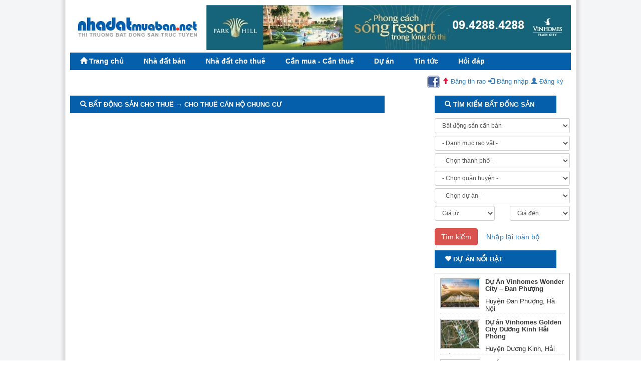

--- FILE ---
content_type: text/html; charset=utf-8
request_url: https://nhadatmuaban.net/bat-dong-san-cho-thue/cho-thue-can-ho-chung-cu-121
body_size: 7488
content:
<!DOCTYPE html>
<html lang="vi-VN">
<head>
    <meta charset="utf-8" />
    <meta name="viewport" content="width=device-width" />
    <title>Cho thu&#234; căn hộ chung cư</title>
    <meta name="description" content="Tổng hợp tất cả tin rao vặt thuộc khu vực Cho thu&#234; căn hộ chung cư" />
    <meta name="keywords" />
    <link rel="canonical" href="https://nhadatmuaban.net/bat-dong-san-cho-thue/cho-thue-can-ho-chung-cu-121?catname=cho-thue-can-ho-chung-cu"/>
    <meta name="robots" content="index,follow" />
    <meta name="canonical" content="https://nhadatmuaban.net/bat-dong-san-cho-thue/cho-thue-can-ho-chung-cu-121?catname=cho-thue-can-ho-chung-cu" />
    <link href="/Content/css?v=XX1Gp5wdvO1yGlTkMCKs8guwPNqaiiQkxuNCIJrfMaA1" rel="stylesheet"/>
<link href="/Content/themes/base/css?v=49B2CZ7GqNK017gXSgBdDlSgk_vTNny-bwO-DobI9_I1" rel="stylesheet"/>

    <script src="/bundles/flash?v=ivuDPAQ22xnKuMYpMmbQiMfPJ0LN1U4ufBxK3qlgZe81"></script>

    <script>
        (function (i, s, o, g, r, a, m) {
            i['GoogleAnalyticsObject'] = r; i[r] = i[r] || function () {
                (i[r].q = i[r].q || []).push(arguments);
            }, i[r].l = 1 * new Date(); a = s.createElement(o),
            m = s.getElementsByTagName(o)[0]; a.async = 1; a.src = g;
            m.parentNode.insertBefore(a, m);
        })(window, document, 'script', '//www.google-analytics.com/analytics.js', 'ga');
        ga('create', 'UA-6103398-28', 'auto');
        ga('send', 'pageview');
    </script>
</head>
<body>
    <div id="header">
    <div id="logo"></div>
    <div id="banner-top">
<a href='http://banchungcutimescity.org/toa-park-6-vinhomes-times-city-park-hill-24' rel='nofollow' target='_blank'><img src='http://nhadatmuaban.net/images/banners/2015/03/18/130711666186308593.jpg' width='728' height='90' alt='' class=''/></a>    </div>
</div>
<ul class="nav-top clearfix">
    <li><a href="/"><i class="glyphicon glyphicon-home"></i> Trang chủ</a></li>
    <li>
        <a href="/bat-dong-san-ban.html">Nhà đất bán</a>
        <ul>
                <li><a href="/bat-dong-san-ban/ban-nha-dat-mat-pho-105">B&#225;n nh&#224; đất mặt phố</a></li>
                <li><a href="/bat-dong-san-ban/ban-nha-dat-trong-ngo-106">B&#225;n nh&#224; đất trong ng&#245;</a></li>
                <li><a href="/bat-dong-san-ban/ban-can-ho-chung-cu-107">B&#225;n căn hộ chung cư</a></li>
                <li><a href="/bat-dong-san-ban/ban-nha-dat-biet-thu-108">B&#225;n nh&#224; đất biệt thự</a></li>
                <li><a href="/bat-dong-san-ban/ban-nha-dat-phan-lo-lien-ke-109">B&#225;n nh&#224; đất ph&#226;n l&#244;, liền kề</a></li>
                <li><a href="/bat-dong-san-ban/ban-nha-dat-kho-nha-xuong-133">B&#225;n nh&#224; đất kho, nh&#224; xưởng</a></li>
                <li><a href="/bat-dong-san-ban/ban-bat-dong-san-khac-138">B&#225;n bất động sản kh&#225;c</a></li>
        </ul>
    </li>
    <li>
        <a href="/bat-dong-san-cho-thue.html">Nhà đất cho thuê</a>
        <ul>
                <li><a href="/bat-dong-san-cho-thue/cho-thue-nha-dat-mat-pho-119">Cho thu&#234; nh&#224; đất mặt phố</a></li>
                <li><a href="/bat-dong-san-cho-thue/cho-thue-nha-dat-trong-ngo-120">Cho thu&#234; nh&#224; đất trong ng&#245;</a></li>
                <li><a href="/bat-dong-san-cho-thue/cho-thue-can-ho-chung-cu-121">Cho thu&#234; căn hộ chung cư</a></li>
                <li><a href="/bat-dong-san-cho-thue/cho-thue-nha-dat-biet-thu-122">Cho thu&#234; nh&#224; đất biệt thự</a></li>
                <li><a href="/bat-dong-san-cho-thue/cho-thue-nha-phan-lo-lien-ke-123">Cho thu&#234; nh&#224; ph&#226;n l&#244;, liền kề</a></li>
                <li><a href="/bat-dong-san-cho-thue/cho-thue-kho-nha-xuong-dat-124">Cho thu&#234; kho , nh&#224; xưởng, đất</a></li>
                <li><a href="/bat-dong-san-cho-thue/cho-thue-nha-tro-phong-tro-125">Cho thu&#234; nh&#224; trọ , ph&#242;ng trọ</a></li>
                <li><a href="/bat-dong-san-cho-thue/cho-thue-van-phong-126">Cho thu&#234; văn ph&#242;ng</a></li>
                <li><a href="/bat-dong-san-cho-thue/cho-thue-bat-dong-san-khac-140">Cho thu&#234; bất động sản kh&#225;c</a></li>
        </ul>
    </li>
    <li>
        <a href="#">Cần mua - Cần thuê</a>
        <ul>
            <li>
                <a href="/bat-dong-san-mua.html">Nhà đất cần mua</a>
                <ul>
                        <li><a href="/bat-dong-san-mua/can-mua-nha-dat-mat-pho-112">Cần mua nh&#224; đất mặt phố</a></li>
                        <li><a href="/bat-dong-san-mua/can-mua-nha-dat-trong-ngo-113">Cần mua nh&#224; đất trong ng&#245;</a></li>
                        <li><a href="/bat-dong-san-mua/can-mua-can-ho-chung-cu-114">Cần mua căn hộ chung cư</a></li>
                        <li><a href="/bat-dong-san-mua/can-mua-nha-dat-biet-thu-115">Cần mua nh&#224; đất biệt thự</a></li>
                        <li><a href="/bat-dong-san-mua/can-mua-nha-dat-phan-lo-lien-ke-116">Cần mua nh&#224; đất ph&#226;n l&#244;, liền kề</a></li>
                        <li><a href="/bat-dong-san-mua/can-mua-nha-kho-nha-xuong-118">Cần mua nh&#224; kho, nh&#224; xưởng</a></li>
                        <li><a href="/bat-dong-san-mua/can-mua-bat-dong-san-khac-142">Cần mua bất động sản kh&#225;c</a></li>
                </ul>
            </li>
            <li>
                <a href="/bat-dong-san-can-thue.html">Nhà đất cần thuê</a>
                <ul>
                        <li><a href="/bat-dong-san-can-thue/can-thue-nha-dat-mat-pho-127">Cần thu&#234; nh&#224; đất mặt phố</a></li>
                        <li><a href="/bat-dong-san-can-thue/can-thue-nha-dat-trong-ngo-128">Cần thu&#234; nh&#224; đất trong ng&#245;</a></li>
                        <li><a href="/bat-dong-san-can-thue/can-thue-can-ho-chung-cu-129">Cần thu&#234; căn hộ chung cư</a></li>
                        <li><a href="/bat-dong-san-can-thue/can-thue-nha-dat-biet-thu-130">Cần thu&#234; nh&#224; đất biệt thư</a></li>
                        <li><a href="/bat-dong-san-can-thue/can-thue-nha-dat-phan-lo-lien-ke-131">Cần thu&#234; nh&#224; đất ph&#226;n l&#244;, liền kề</a></li>
                        <li><a href="/bat-dong-san-can-thue/can-thue-nha-dat-kho-xuong-136">Cần thu&#234; nh&#224; đất kho xưởng</a></li>
                        <li><a href="/bat-dong-san-can-thue/can-thue-nha-tro-phong-tro-134">Cần thu&#234; nh&#224; trọ, ph&#242;ng trọ</a></li>
                        <li><a href="/bat-dong-san-can-thue/can-thue-van-phong-135">Cần thu&#234; văn ph&#242;ng</a></li>
                        <li><a href="/bat-dong-san-can-thue/can-thue-bat-dong-san-khac-144">Cần thu&#234; bất động sản kh&#225;c</a></li>
                </ul>
            </li>
        </ul>
    </li>
    <li><a href="/danh-sach-du-an.html">Dự &#225;n</a></li>
    <li>
        <a href="#">Tin tức</a>
        <ul class="ul-col-2">
                <li><a href="/tin-tuc/danh-sach/thong-tin-du-an-3">Th&#244;ng tin dự &#225;n</a></li>
                <li><a href="/tin-tuc/danh-sach/thi-truong-nha-dat-2">Thị trường nh&#224; đất</a></li>
                <li><a href="/tin-tuc/danh-sach/tai-chinh-chung-khoan-22">T&#224;i ch&#237;nh - Chứng kho&#225;n </a></li>
                <li><a href="/tin-tuc/danh-sach/nha-dat-can-ban-ngay-23">Nh&#224; Đất Cần B&#225;n Ngay</a></li>
                <li><a href="/tin-tuc/danh-sach/nha-dat-can-mua-ngay-25">Nh&#224; Đất Cần Mua Ngay</a></li>
                <li><a href="/tin-tuc/danh-sach/phong-thuy-cho-nha-dat-24">Phong thủy cho nh&#224; đất</a></li>
        </ul>
    </li>
    <li><a href="/lien-he-hoi-dap.html">Hỏi đáp</a></li>
</ul>

    <div class="sub-menu">
            <a href="/dang-ky-thanh-vien.html" class="pull-right" style="margin-right: 5px;"><i class="glyphicon glyphicon-user"></i> Đăng ký</a>
            <a href="/dang-nhap.html" class="pull-right" style="margin-right: 5px;"><i class="glyphicon glyphicon-log-in"></i> Đăng nhập</a>
        <a href="/dang-tin-rao-vat.html" class="pull-right" style="margin-right: 5px;"><i class="glyphicon glyphicon-arrow-up" style="color: #dc143c"></i> Đăng tin rao</a>
        <a href="https://www.facebook.com/nhadatmuaban.net" target="blank" class="pull-right" style="margin-right: 5px">
            <img src="/Content/images/fb.png" width="25" alt="Facebook Nhà Đất Mua Bán">
        </a>
    </div>
    <div class="row mt10" id="layout-page">
        <div class="col-xs-8">
            

<div id="center-body">
    <div class="bg-modul">
        <h1><i class="glyphicon glyphicon-search"></i> Bất động sản cho thu&#234; &rarr; Cho thu&#234; căn hộ chung cư</h1>
    </div>
    <div class="clearfix">
            </div>
</div>
        </div>
        <div class="col-xs-4">
<div class="bg-modul">
    <h2><i class="glyphicon glyphicon-search"></i> Tìm kiếm bất đống sản</h2>
</div>
<form action="/tim-kiem.html" class="form-horizontal search-form" method="get">    <div class="form-group-sm">
        <select class="form-control" data-val="true" data-val-number="The field TypeId must be a number." id="TypeId" name="TypeId" onchange="loadCategory(this.value)"><option value=""> - Chọn loại tin - </option>
<option selected="selected" value="0">Bất động sản cần b&#225;n</option>
<option value="2">Bất động sản cần mua</option>
<option value="1">Bất động sản cho thu&#234;</option>
<option value="3">Bất động sản cần thu&#234;</option>
</select>
    </div>
    <div class="form-group-sm">
        <select class="form-control" data-val="true" data-val-number="The field CatId must be a number." id="LoadLBDS" name="CatId"><option value=""> - Danh mục rao vặt - </option>
<option value="105">B&#225;n nh&#224; đất mặt phố</option>
<option value="106">B&#225;n nh&#224; đất trong ng&#245;</option>
<option value="107">B&#225;n căn hộ chung cư</option>
<option value="108">B&#225;n nh&#224; đất biệt thự</option>
<option value="109">B&#225;n nh&#224; đất ph&#226;n l&#244;, liền kề</option>
<option value="133">B&#225;n nh&#224; đất kho, nh&#224; xưởng</option>
<option value="138">B&#225;n bất động sản kh&#225;c</option>
</select>
    </div>
    <div class="form-group-sm">
        <select class="form-control" data-val="true" data-val-number="The field CityId must be a number." id="CityId" name="CityId" onchange="loadSubcity(this.value)"><option value=""> - Chọn th&#224;nh phố - </option>
<option value="727">H&#224; Nội</option>
<option value="728">TP Hồ Ch&#237; Minh</option>
<option value="730">Đ&#227; Nẵng</option>
<option value="731">Hải Ph&#242;ng</option>
<option value="737">An Giang</option>
<option value="738">B&#224; Rịa-Vũng T&#224;u</option>
<option value="739">Bạc Li&#234;u</option>
<option value="740">Bắc Kạn</option>
<option value="741">Bắc Giang</option>
<option value="742">Bắc Ninh</option>
<option value="743">Bến Tre</option>
<option value="744">B&#236;nh Dương</option>
<option value="745">B&#236;nh Định</option>
<option value="746">B&#236;nh Phước</option>
<option value="747">B&#236;nh Thuận</option>
<option value="748">C&#224; Mau</option>
<option value="749">Cao Bằng</option>
<option value="751">Đ&#224; Nẵng </option>
<option value="750">Cần Thơ </option>
<option value="752">Đắk Lắk</option>
<option value="753">Đắk N&#244;ng</option>
<option value="754">Điện Bi&#234;n</option>
<option value="755">Đồng Nai</option>
<option value="756">Đồng Th&#225;p</option>
<option value="757">Đồng Th&#225;p</option>
<option value="758">Gia Lai</option>
<option value="759">H&#224; Giang</option>
<option value="760">H&#224; Nam</option>
<option value="761">H&#224; Tĩnh</option>
<option value="762">Hải Dương</option>
<option value="763">H&#242;a B&#236;nh</option>
<option value="764">Hậu Giang</option>
<option value="765">Hưng Y&#234;n</option>
<option value="766">Kh&#225;nh H&#242;a</option>
<option value="767">Ki&#234;n Giang</option>
<option value="768">Kon Tum</option>
<option value="769">Kon Tum</option>
<option value="770">L&#224;o Cai</option>
<option value="771">Lạng Sơn</option>
<option value="772">L&#226;m Đồng</option>
<option value="773">Long An</option>
<option value="735">Nam Định</option>
<option value="774">Nghệ An</option>
<option value="775">Ninh B&#236;nh</option>
<option value="776">Ninh Thuận</option>
<option value="777">Ph&#250; Thọ</option>
<option value="778">Ph&#250; Thọ</option>
<option value="779">Ph&#250; Y&#234;n</option>
<option value="780">Quảng B&#236;nh</option>
<option value="781">Quảng Nam</option>
<option value="782">Quảng Ng&#227;i</option>
<option value="783">Quảng Ninh</option>
<option value="784">Quảng Trị</option>
<option value="785">S&#243;c Trăng</option>
<option value="786">Sơn La</option>
<option value="787">T&#226;y Ninh</option>
<option value="736">Th&#225;i B&#236;nh</option>
<option value="788">Th&#225;i Nguy&#234;n</option>
<option value="789">Thanh H&#243;a</option>
<option value="790">Thừa Thi&#234;n - Huế</option>
<option value="791">Tiền Giang</option>
<option value="792">Tr&#224; Vinh</option>
<option value="793">Tuy&#234;n Quang</option>
<option value="794">Vĩnh Long</option>
<option value="795">Vĩnh Ph&#250;c</option>
<option value="796">Y&#234;n B&#225;i</option>
</select>
    </div>
    <div class="form-group-sm">
        <select class="form-control" data-val="true" data-val-number="The field SubCityId must be a number." id="LoadQ" name="SubCityId" onchange="loadProject(this.value)"><option value=""> - Chọn quận huyện - </option>
</select>
    </div>
    <div class="form-group-sm">
        <select class="form-control" data-val="true" data-val-number="The field ProjectId must be a number." id="LoadDA" name="ProjectId"><option value=""> - Chọn dự &#225;n - </option>
</select>
    </div>
    <div class="form-group form-group-sm">
        <div class="col-xs-6">
            <select class="form-control" data-val="true" data-val-number="The field FromPrice must be a number." data-val-regex="Chỉ nhập số nguyên" data-val-regex-pattern="\d+" id="FromPrice" name="FromPrice"><option value="">Gi&#225; từ</option>
<option value="5000">Từ 500 triệu</option>
<option value="10000">Từ 1 tỷ</option>
<option value="15000">Từ 1,5 tỷ</option>
<option value="20000">Từ 2 tỷ</option>
<option value="30000">Từ 3 tỷ</option>
<option value="50000">Từ 5 tỷ</option>
<option value="100000">Từ 10 tỷ</option>
</select>
        </div>
        <div class="col-xs-6">
            <select class="form-control" data-val="true" data-val-number="The field ToPrice must be a number." data-val-regex="Chỉ nhập số nguyên" data-val-regex-pattern="\d+" id="ToPrice" name="ToPrice"><option value="">Gi&#225; đến</option>
<option value="5000">Đến 500 triệu</option>
<option value="10000">Đến 1 tỷ</option>
<option value="15000">Đến 1,5 tỷ</option>
<option value="20000">Đến 2 tỷ</option>
<option value="30000">Đến 3 tỷ</option>
<option value="50000">Đến 5 tỷ</option>
<option value="100000">Đến 10 tỷ</option>
</select>
        </div>
    </div>
    <div class="form-group-sm">
        <button type="submit" class="btn btn-danger">Tìm kiếm</button>
        <button type="reset" class="btn btn-link">Nhập lại toàn bộ</button>
    </div>
</form><script>
    function loadCategory(id) {
        $.getJSON("/Home/LoadCategory", { type: id }, function (data) {
            var items = [];
            items.push("<option value> - Danh mục rao vặt - </option>");
            $.each(data, function (key, val) {
                items.push("<option value='" + val.Id + "'>" + val.Name + "</option>");
            });
            $("#LoadLBDS").html(items.join(""));
        });
    }
    function loadSubcity(id) {
        $.getJSON("/Home/LoadDistrict", { cityId: id }, function (data) {
            var items = [];
            items.push("<option value> - Quận huyện - </option>");
            $.each(data, function (key, val) {
                items.push("<option value='" + val.Id + "'>" + val.Name + "</option>");
            });
            $("#LoadQ").html(items.join(""));
        });
    }
    function loadProject(id) {
        $.getJSON("/Home/LoadProject", { subcityId: id }, function (data) {
            var items = [];
            items.push("<option value> - Dự án - </option>");
            $.each(data, function (key, val) {
                items.push("<option value='" + val.Id + "'>" + val.Name + "</option>");
            });
            $("#LoadDA").html(items.join(""));
        });
    }
</script>            
            

<div class="bg-modul mt10">
    <h2><i class="glyphicon glyphicon-heart"></i> Dự án nổi bật</h2>
</div>
<ul class="news-list">
        <li>
                <a href="/du-an/du-an-vinhomes-wonder-city-dan-phuong-223"><img src="http://nhadatmuaban.net/images/private/2025/06/18/133947350808613059.jpg?w=80" alt="Dự &#193;n Vinhomes Wonder City – Đan Phượng​​" /></a>
            <h3><a href="/du-an/du-an-vinhomes-wonder-city-dan-phuong-223">Dự &#193;n Vinhomes Wonder City – Đan Phượng​​</a></h3>
            <p>Huyện Đan Phượng, H&#224; Nội</p>
        </li>
        <li>
                <a href="/du-an/du-an-vinhomes-golden-city-duong-kinh-hai-phong-222"><img src="http://nhadatmuaban.net/images/private/2025/06/18/133947328294283097.jpg?w=80" alt="Dự &#225;n Vinhomes Golden City Dương Kinh Hải Ph&#242;ng" /></a>
            <h3><a href="/du-an/du-an-vinhomes-golden-city-duong-kinh-hai-phong-222">Dự &#225;n Vinhomes Golden City Dương Kinh Hải Ph&#242;ng</a></h3>
            <p>Huyện Dương Kinh, Hải Ph&#242;ng</p>
        </li>
        <li>
                <a href="/du-an/du-an-vinhomes-ocean-park-2-hung-yen-225"><img src="http://nhadatmuaban.net/images/private/2025/06/19/133947853978403020.jpg?w=80" alt="Dự &#225;n Vinhomes Ocean Park 2- Hưng Y&#234;n" /></a>
            <h3><a href="/du-an/du-an-vinhomes-ocean-park-2-hung-yen-225">Dự &#225;n Vinhomes Ocean Park 2- Hưng Y&#234;n</a></h3>
            <p>Văn Giang, Hưng Y&#234;n</p>
        </li>
        <li>
                <a href="/du-an/du-an-vinhomes-ocean-park1-gia-lam-224"><img src="http://nhadatmuaban.net/images/private/2025/06/19/133947827952753068.jpg?w=80" alt="Dự &#193;n Vinhomes Ocean Park1 Gia L&#226;m" /></a>
            <h3><a href="/du-an/du-an-vinhomes-ocean-park1-gia-lam-224">Dự &#193;n Vinhomes Ocean Park1 Gia L&#226;m</a></h3>
            <p>Huyện Gia L&#226;m, H&#224; Nội</p>
        </li>
        <li>
                <a href="/du-an/vinhomes-times-city-park-hill-220"><img src="http://nhadatmuaban.net/images/private/2015/03/18/130711689482666015.jpg?w=80" alt="Vinhomes Times City Park HiLL" /></a>
            <h3><a href="/du-an/vinhomes-times-city-park-hill-220">Vinhomes Times City Park HiLL</a></h3>
            <p>Quận Hai B&#224; Trưng, H&#224; Nội</p>
        </li>
        <li>
                <a href="/du-an/du-an-vinhomes-gardenia-ham-nghi-my-dinh-209"><img src="http://nhadatmuaban.net/images/private/2025/06/19/133947806202463021.jpg?w=80" alt="Dự &#225;n Vinhomes Gardenia H&#224;m Nghi - Mỹ Đ&#236;nh" /></a>
            <h3><a href="/du-an/du-an-vinhomes-gardenia-ham-nghi-my-dinh-209">Dự &#225;n Vinhomes Gardenia H&#224;m Nghi - Mỹ Đ&#236;nh</a></h3>
            <p>Quận Nam Từ Li&#234;m, H&#224; Nội</p>
        </li>
        <li>
                <a href="/du-an/vinhomes-times-city-151"><img src="http://nhadatmuaban.net/images/private/2014/12/29/130643341199082031.jpg?w=80" alt="Vinhomes Times City" /></a>
            <h3><a href="/du-an/vinhomes-times-city-151">Vinhomes Times City</a></h3>
            <p>Quận Hai B&#224; Trưng, H&#224; Nội</p>
        </li>
        <li>
                <a href="/du-an/vinhomes-riverside-142"><img src="http://nhadatmuaban.net/images/private/5-25-2011/1216592552011116986135.jpg?w=80" alt="Vinhomes Riverside" /></a>
            <h3><a href="/du-an/vinhomes-riverside-142">Vinhomes Riverside</a></h3>
            <p>Quận Long Bi&#234;n, H&#224; Nội</p>
        </li>
        <li>
                <a href="/du-an/vinhomes-royal-city-114"><img src="http://nhadatmuaban.net/images/private/10-27-2010/114828271020101838116104.jpg?w=80" alt="Vinhomes Royal City" /></a>
            <h3><a href="/du-an/vinhomes-royal-city-114">Vinhomes Royal City</a></h3>
            <p>Quận Thanh Xu&#226;n, H&#224; Nội</p>
        </li>
</ul>
    <div class="banner-item"><a href='http://batdongsanvincom.com.vn/du-an/vinhomes-riverside-3.html' rel='nofollow' target='_blank'><img src='http://nhadatmuaban.net/images/banners/2015/06/02/130777058517014382.jpg' width='270' height='135' alt='' class=''/></a></div>
    <div class="banner-item"><a href='https://nhadatmuaban.net/du-an/du-an-vinhomes-wonder-city-dan-phuong/gia-ban-vinhomes-wonder-city-dan-phuong-14.html' rel='nofollow' target='_blank'><img src='http://nhadatmuaban.net/images/banners/2025/06/19/133947932975563031.jpg' width='270' height='135' alt='' class=''/></a></div>
    <div class="banner-item"><a href='http://batdongsanvincom.com.vn' rel='nofollow' target='_blank'><img src='http://nhadatmuaban.net/Images/Private/royal larger_kwi1300787195.jpg' width='270' height='135' alt='' class=''/></a></div>
    <div class="banner-item"><a href='http://banchungcutimescity.org' rel='nofollow' target='_blank'><img src='http://nhadatmuaban.net/Images/Private/timecity254x125.gif' width='270' height='135' alt='' class=''/></a></div>
    <div class="banner-item"><a href='http://xeotodulich.com.vn/' rel='nofollow' target='_blank'><img src='http://nhadatmuaban.net/Images/Private/146201010200911322105145.gif' width='270' height='135' alt='' class=''/></a></div>
    <div class="banner-item"><a href='http://banvemaybay24h.com' rel='nofollow' target='_blank'><img src='http://nhadatmuaban.net/Images/Private/anh  vietnamairlines.jpg' width='270' height='135' alt='' class=''/></a></div>
    <div class="banner-item"><a href='http://banvemaybay24h.com' rel='nofollow' target='_blank'><img src='http://nhadatmuaban.net/Images/Private/anh jetstar.gif' width='270' height='135' alt='' class=''/></a></div>
    <div class="banner-item"><a href='https://nhadatmuaban.net/tin-tuc/thi-truong-nha-dat/gia-ban-vinhomes-duong-kinh-ha-phong-khu-anh-sao-5060.html' rel='nofollow' target='_blank'><img src='http://nhadatmuaban.net/images/banners/2025/06/21/133949948707903697.jpeg' width='310' height='190' alt='' class=''/></a></div>
    <div class="banner-item"><img src='http://nhadatmuaban.net/images/banners/2015/03/18/130711691325253906.jpg' width='270' height='180' alt='' class=''/></div>

        </div>
    </div>
    <ul class="city-list-bottom clearfix">
        <li><a href="/tim-kiem.html?cityId=727" rel="nofollow">H&#224; Nội</a></li>
        <li><a href="/tim-kiem.html?cityId=728" rel="nofollow">TP Hồ Ch&#237; Minh</a></li>
        <li><a href="/tim-kiem.html?cityId=730" rel="nofollow">Đ&#227; Nẵng</a></li>
        <li><a href="/tim-kiem.html?cityId=731" rel="nofollow">Hải Ph&#242;ng</a></li>
        <li><a href="/tim-kiem.html?cityId=737" rel="nofollow">An Giang</a></li>
        <li><a href="/tim-kiem.html?cityId=738" rel="nofollow">B&#224; Rịa-Vũng T&#224;u</a></li>
        <li><a href="/tim-kiem.html?cityId=739" rel="nofollow">Bạc Li&#234;u</a></li>
        <li><a href="/tim-kiem.html?cityId=740" rel="nofollow">Bắc Kạn</a></li>
        <li><a href="/tim-kiem.html?cityId=741" rel="nofollow">Bắc Giang</a></li>
        <li><a href="/tim-kiem.html?cityId=742" rel="nofollow">Bắc Ninh</a></li>
        <li><a href="/tim-kiem.html?cityId=743" rel="nofollow">Bến Tre</a></li>
        <li><a href="/tim-kiem.html?cityId=744" rel="nofollow">B&#236;nh Dương</a></li>
        <li><a href="/tim-kiem.html?cityId=745" rel="nofollow">B&#236;nh Định</a></li>
        <li><a href="/tim-kiem.html?cityId=746" rel="nofollow">B&#236;nh Phước</a></li>
        <li><a href="/tim-kiem.html?cityId=747" rel="nofollow">B&#236;nh Thuận</a></li>
        <li><a href="/tim-kiem.html?cityId=748" rel="nofollow">C&#224; Mau</a></li>
        <li><a href="/tim-kiem.html?cityId=749" rel="nofollow">Cao Bằng</a></li>
        <li><a href="/tim-kiem.html?cityId=751" rel="nofollow">Đ&#224; Nẵng </a></li>
        <li><a href="/tim-kiem.html?cityId=750" rel="nofollow">Cần Thơ </a></li>
        <li><a href="/tim-kiem.html?cityId=752" rel="nofollow">Đắk Lắk</a></li>
        <li><a href="/tim-kiem.html?cityId=753" rel="nofollow">Đắk N&#244;ng</a></li>
        <li><a href="/tim-kiem.html?cityId=754" rel="nofollow">Điện Bi&#234;n</a></li>
        <li><a href="/tim-kiem.html?cityId=755" rel="nofollow">Đồng Nai</a></li>
        <li><a href="/tim-kiem.html?cityId=756" rel="nofollow">Đồng Th&#225;p</a></li>
        <li><a href="/tim-kiem.html?cityId=757" rel="nofollow">Đồng Th&#225;p</a></li>
        <li><a href="/tim-kiem.html?cityId=758" rel="nofollow">Gia Lai</a></li>
        <li><a href="/tim-kiem.html?cityId=759" rel="nofollow">H&#224; Giang</a></li>
        <li><a href="/tim-kiem.html?cityId=760" rel="nofollow">H&#224; Nam</a></li>
        <li><a href="/tim-kiem.html?cityId=761" rel="nofollow">H&#224; Tĩnh</a></li>
        <li><a href="/tim-kiem.html?cityId=762" rel="nofollow">Hải Dương</a></li>
        <li><a href="/tim-kiem.html?cityId=763" rel="nofollow">H&#242;a B&#236;nh</a></li>
        <li><a href="/tim-kiem.html?cityId=764" rel="nofollow">Hậu Giang</a></li>
        <li><a href="/tim-kiem.html?cityId=765" rel="nofollow">Hưng Y&#234;n</a></li>
        <li><a href="/tim-kiem.html?cityId=766" rel="nofollow">Kh&#225;nh H&#242;a</a></li>
        <li><a href="/tim-kiem.html?cityId=767" rel="nofollow">Ki&#234;n Giang</a></li>
        <li><a href="/tim-kiem.html?cityId=768" rel="nofollow">Kon Tum</a></li>
        <li><a href="/tim-kiem.html?cityId=769" rel="nofollow">Kon Tum</a></li>
        <li><a href="/tim-kiem.html?cityId=770" rel="nofollow">L&#224;o Cai</a></li>
        <li><a href="/tim-kiem.html?cityId=771" rel="nofollow">Lạng Sơn</a></li>
        <li><a href="/tim-kiem.html?cityId=772" rel="nofollow">L&#226;m Đồng</a></li>
        <li><a href="/tim-kiem.html?cityId=773" rel="nofollow">Long An</a></li>
        <li><a href="/tim-kiem.html?cityId=735" rel="nofollow">Nam Định</a></li>
        <li><a href="/tim-kiem.html?cityId=774" rel="nofollow">Nghệ An</a></li>
        <li><a href="/tim-kiem.html?cityId=775" rel="nofollow">Ninh B&#236;nh</a></li>
        <li><a href="/tim-kiem.html?cityId=776" rel="nofollow">Ninh Thuận</a></li>
        <li><a href="/tim-kiem.html?cityId=777" rel="nofollow">Ph&#250; Thọ</a></li>
        <li><a href="/tim-kiem.html?cityId=778" rel="nofollow">Ph&#250; Thọ</a></li>
        <li><a href="/tim-kiem.html?cityId=779" rel="nofollow">Ph&#250; Y&#234;n</a></li>
        <li><a href="/tim-kiem.html?cityId=780" rel="nofollow">Quảng B&#236;nh</a></li>
        <li><a href="/tim-kiem.html?cityId=781" rel="nofollow">Quảng Nam</a></li>
        <li><a href="/tim-kiem.html?cityId=782" rel="nofollow">Quảng Ng&#227;i</a></li>
        <li><a href="/tim-kiem.html?cityId=783" rel="nofollow">Quảng Ninh</a></li>
        <li><a href="/tim-kiem.html?cityId=784" rel="nofollow">Quảng Trị</a></li>
        <li><a href="/tim-kiem.html?cityId=785" rel="nofollow">S&#243;c Trăng</a></li>
        <li><a href="/tim-kiem.html?cityId=786" rel="nofollow">Sơn La</a></li>
        <li><a href="/tim-kiem.html?cityId=787" rel="nofollow">T&#226;y Ninh</a></li>
        <li><a href="/tim-kiem.html?cityId=736" rel="nofollow">Th&#225;i B&#236;nh</a></li>
        <li><a href="/tim-kiem.html?cityId=788" rel="nofollow">Th&#225;i Nguy&#234;n</a></li>
        <li><a href="/tim-kiem.html?cityId=789" rel="nofollow">Thanh H&#243;a</a></li>
        <li><a href="/tim-kiem.html?cityId=790" rel="nofollow">Thừa Thi&#234;n - Huế</a></li>
        <li><a href="/tim-kiem.html?cityId=791" rel="nofollow">Tiền Giang</a></li>
        <li><a href="/tim-kiem.html?cityId=792" rel="nofollow">Tr&#224; Vinh</a></li>
        <li><a href="/tim-kiem.html?cityId=793" rel="nofollow">Tuy&#234;n Quang</a></li>
        <li><a href="/tim-kiem.html?cityId=794" rel="nofollow">Vĩnh Long</a></li>
        <li><a href="/tim-kiem.html?cityId=795" rel="nofollow">Vĩnh Ph&#250;c</a></li>
        <li><a href="/tim-kiem.html?cityId=796" rel="nofollow">Y&#234;n B&#225;i</a></li>
</ul>
<div style="border: 1px #ccc solid; margin: 10px 0;padding: 10px; text-align: center">
    <p>
        Copyright &copy; 2010 nhadatmuaban.net - Allright Reserved | Công ty cổ phần phát triển nhà đất<br />
        Điện thoại : 0942884288 | Email : info@nhadatmuaban.net - Website : nhadatmuaban.net
    </p>
    <p>Thiết kế website bởi <a href="//vicogroup.vn" target="blank" rel="nofollow">Vicgroup.vn</a></p>
</div>
    <script src="/bundles/jquery?v=YEee4nG4ZbTdmAixXNtQr0XO9hDhQ9hx4yDrh7RjjKk1"></script>
<script src="/bundles/jqueryui?v=VR0FcRj_SVBxvFUOcklXVGvOTDRmkiZjHO6awvUYWz81"></script>
<script src="/bundles/jqueryval?v=4IkQwcyMk_uVPkKG8KBemEblvLW80K93UjiK5ZlhFvA1"></script>
<script src="/bundles/func?v=F530EI2P_OpEOqzlJjkx-Gw0spMXQ3-Py49Q35r4kTc1"></script>

    <script src="/bundles/bootstrap?v=M4Nk6kIOwMFflsEKET0iPL9i5YBqbzMzvUOrd8gyCnw1"></script>

    
    <script>
        $(".nav-top li").hover(function () {
            $(this).find('ul:first').stop(true, true).slideDown(300);
        }, function () {
            $(this).find('ul').stop(true, true).slideUp(300);
        });
    </script>
</body>
</html>


--- FILE ---
content_type: text/javascript; charset=utf-8
request_url: https://nhadatmuaban.net/bundles/func?v=F530EI2P_OpEOqzlJjkx-Gw0spMXQ3-Py49Q35r4kTc1
body_size: 846
content:
function showTab(n){n==0?($("#Muaban").addClass("divSearchAct"),$("#Muaban").removeClass("divSearchInAct"),$("#Chothue").addClass("divSearchInAct"),$("#Chothue").removeClass("divSearchAct")):($("#Muaban").addClass("divSearchInAct"),$("#Muaban").removeClass("divSearchAct"),$("#Chothue").addClass("divSearchAct"),$("#Chothue").removeClass("divSearchInAct"));$("input#TypeId").val(n);$.getJSON("/Home/GetCategory",{typeId:n},function(n){var t=[];t.push("<option value> -- Chọn loại nhà đất -- <\/option>");$.each(n,function(n,i){t.push("<option value='"+i.Id+"'>"+i.Name+"<\/option>")});$("#LoadCategoryId").html(t.join(""))})}function loadCat(n){$.getJSON("/Home/GetCategory",{typeId:n},function(n){var t=[];t.push("<option value>Hãy chọn danh mục<\/option>");$.each(n,function(n,i){t.push("<option value='"+i.Id+"'>"+i.Name+"<\/option>")});$("#CategoryId").html(t.join(""))})}function loadDistrict(n){$.getJSON("/Home/GetDistrict",{cityId:n},function(n){var t=[];t.push("<option value> -- Chọn Quận Huyện -- <\/option>");$.each(n,function(n,i){t.push("<option value='"+i.Id+"'>"+i.Name+"<\/option>")});$("#LoadDistrictId").html(t.join(""))})}function loadProject(n){$.getJSON("/Home/GetProject",{districtId:n},function(n){var t=[];t.push("<option value> -- Chọn Dự án -- <\/option>");$.each(n,function(n,i){t.push("<option value='"+i.Id+"'>"+i.Name+"<\/option>")});$("#LoadProjectId").html(t.join(""))})}function BannerFloat(n,t){$(window).width()>1100?(t=parseInt($(n).css("top").substring(0,$(n).css("top").indexOf("px"))),$(window).scroll(function(){var i=t+$(document).scrollTop()+"px";$(n).animate({top:i},{duration:1e3,queue:!1})})):$(n).hide()}function loadPost(){var n={};$("#TagInput").autocomplete({minLength:3,source:function(t,i){var r=t.term;if(r in n){i(n[r]);return}$.getJSON("/Vcms/TagSuggest",t,function(t){n[r]=t;i(t)})}})}function addTag(){var n=$("#TagInput"),t=n.val(),r,i,u;if(t=="")return alert("Bạn phải chọn 1 từ khóa"),n.focus(),!1;if(t.length<5)return alert("Từ khóa ít nhất có 5 ký tự"),n.focus(),!1;for(r="-;~!#$%^&*()+<>?,.'\"/\\@@",i=0;i<t.length;i++)if(r.indexOf(t.charAt(i))>-1)return alert("Từ khóa chỉ được phép bao gồm các chữ cái hoặc số!"),n.focus(),!1;return t.length>30?(alert("Từ khóa không được phép dài quá 30 ký tự!"),n.focus(),!1):(n.val(""),u="<span class='tag-elem' id='"+i+"'>"+t+" <i class='delete-tags' onclick='delTag( "+i+")' title='Xóa từ khóa này'><\/i><input type='hidden' name='AllTags' value='"+t+"'><\/span>",$("#TagsResult").append(u),i++,n.focus(),!0)}function delTag(n){$("#"+n).remove()}function clickButton(n,t){var r=n?n:window.event,i=document.getElementById(t);if(i&&r.keyCode==13)return i.click(),!1}var i=1

--- FILE ---
content_type: text/plain
request_url: https://www.google-analytics.com/j/collect?v=1&_v=j102&a=404039750&t=pageview&_s=1&dl=https%3A%2F%2Fnhadatmuaban.net%2Fbat-dong-san-cho-thue%2Fcho-thue-can-ho-chung-cu-121&ul=en-us%40posix&dt=Cho%20thu%C3%AA%20c%C4%83n%20h%E1%BB%99%20chung%20c%C6%B0&sr=1280x720&vp=1280x720&_u=IEBAAEABAAAAACAAI~&jid=1695918727&gjid=1987426326&cid=233812378.1768737096&tid=UA-6103398-28&_gid=917959527.1768737096&_r=1&_slc=1&z=865068005
body_size: -451
content:
2,cG-29R5V5XTHC